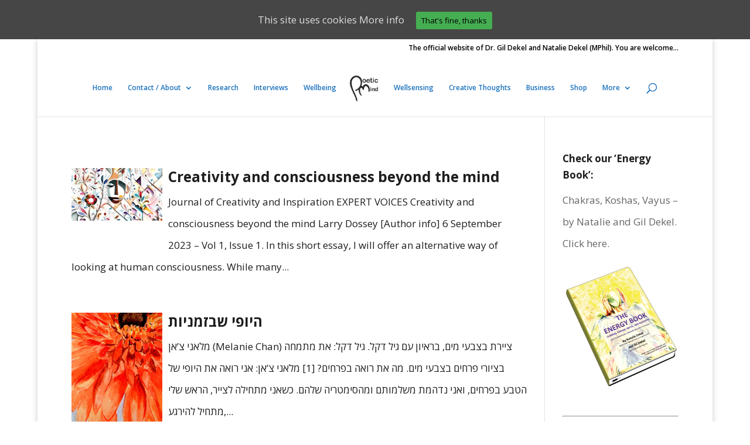

--- FILE ---
content_type: text/html; charset=utf-8
request_url: https://www.google.com/recaptcha/api2/aframe
body_size: 266
content:
<!DOCTYPE HTML><html><head><meta http-equiv="content-type" content="text/html; charset=UTF-8"></head><body><script nonce="5W4YdrL3e3wu7UheQFclwA">/** Anti-fraud and anti-abuse applications only. See google.com/recaptcha */ try{var clients={'sodar':'https://pagead2.googlesyndication.com/pagead/sodar?'};window.addEventListener("message",function(a){try{if(a.source===window.parent){var b=JSON.parse(a.data);var c=clients[b['id']];if(c){var d=document.createElement('img');d.src=c+b['params']+'&rc='+(localStorage.getItem("rc::a")?sessionStorage.getItem("rc::b"):"");window.document.body.appendChild(d);sessionStorage.setItem("rc::e",parseInt(sessionStorage.getItem("rc::e")||0)+1);localStorage.setItem("rc::h",'1769760421038');}}}catch(b){}});window.parent.postMessage("_grecaptcha_ready", "*");}catch(b){}</script></body></html>

--- FILE ---
content_type: text/css
request_url: https://www.poeticmind.co.uk/wp-content/themes/divichildtheme/style.css?ver=4.27.5
body_size: 146
content:
/*
Theme Name:   divichildtheme
Description:  Write here a brief description about your child-theme
Author:       Gil
Author URL:   Write here the author's blog or website url
Template:     Divi
Version:      1.0
License:      GNU General Public License v2 or later
License URI:  http://www.gnu.org/licenses/gpl-2.0.html
Text Domain:  divichildtheme
*/

/* Write here your own personal stylesheet */
